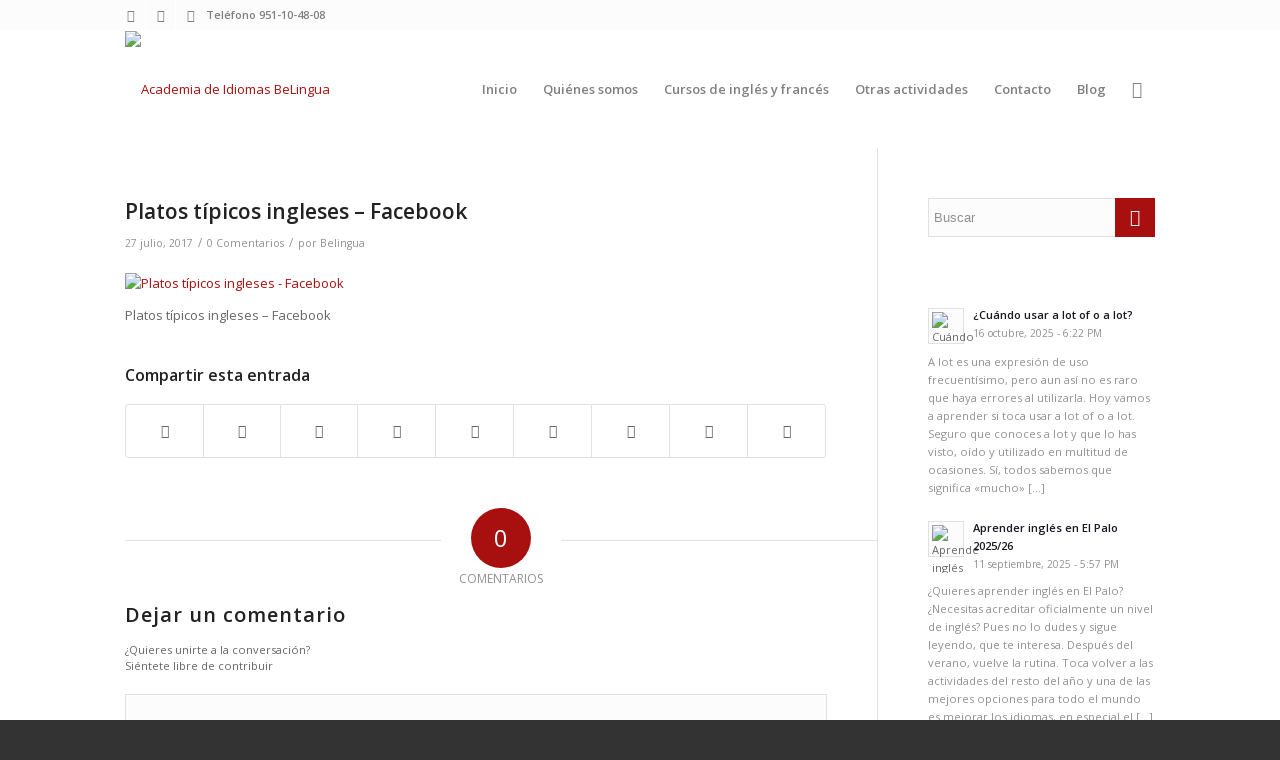

--- FILE ---
content_type: text/plain
request_url: https://www.google-analytics.com/j/collect?v=1&_v=j102&a=1508663131&t=pageview&_s=1&dl=https%3A%2F%2Fbelingua.es%2Fplatos-tipicos-ingleses%2Fplatos-tipicos-ingleses-facebook%2F&ul=en-us%40posix&dt=Platos%20t%C3%ADpicos%20ingleses%20-%20Facebook%20-%20Academia%20de%20Idiomas%20BeLingua&sr=1280x720&vp=1280x720&_u=IEBAAEABAAAAACAAI~&jid=999274170&gjid=638967433&cid=1095985485.1766247455&tid=UA-56160624-1&_gid=891388599.1766247455&_r=1&_slc=1&z=1689574068
body_size: -449
content:
2,cG-P2HV1QX5J4